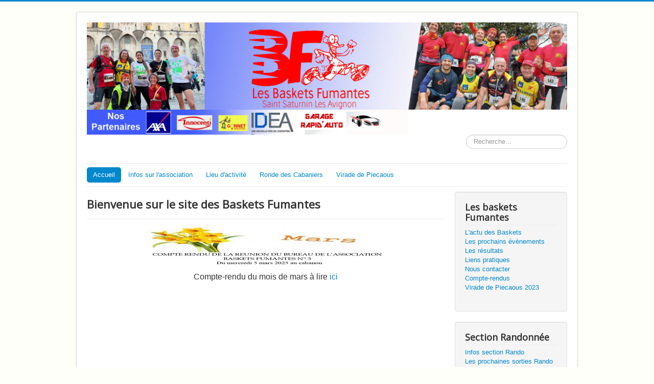

--- FILE ---
content_type: text/html; charset=utf-8
request_url: https://basketsfumantes.fr/index.php?option=com_content&view=article&id=1&Itemid=101
body_size: 3710
content:
<!DOCTYPE html>
<html lang="fr-fr" dir="ltr">
<head>
	<meta name="viewport" content="width=device-width, initial-scale=1.0" />
	<meta charset="utf-8" />
	<meta name="author" content="Super Utilisateur" />
	<meta name="description" content="Site de l'association de saint saturnin les Avignon les baskets Fumantes. Amis coureurs, si vous cherchez un esprit convivial, venez nous rejoindre !!!" />
	<meta name="generator" content="Joomla! - Open Source Content Management" />
	<title>Accueil</title>
	<link href="/templates/protostar/favicon.ico" rel="shortcut icon" type="image/vnd.microsoft.icon" />
	<link href="https://basketsfumantes.fr/index.php?option=com_search&amp;view=article&amp;id=1&amp;Itemid=101&amp;format=opensearch" rel="search" title="Valider Baskets Fumantes" type="application/opensearchdescription+xml" />
	<link href="/components/com_jcomments/tpl/default/style.css?v=3002" rel="stylesheet" />
	<link href="/templates/protostar/css/template.css?4b1b312f8dfff1c46a304b0969b7b015" rel="stylesheet" />
	<link href="https://fonts.googleapis.com/css?family=Open+Sans" rel="stylesheet" />
	<style>

	h1, h2, h3, h4, h5, h6, .site-title {
		font-family: 'Open Sans', sans-serif;
	}
	body.site {
		border-top: 3px solid #0088cc;
		background-color: #fffffa;
	}
	a {
		color: #0088cc;
	}
	.nav-list > .active > a,
	.nav-list > .active > a:hover,
	.dropdown-menu li > a:hover,
	.dropdown-menu .active > a,
	.dropdown-menu .active > a:hover,
	.nav-pills > .active > a,
	.nav-pills > .active > a:hover,
	.btn-primary {
		background: #0088cc;
	}div.mod_search93 input[type="search"]{ width:auto; }
	</style>
	<script type="application/json" class="joomla-script-options new">{"csrf.token":"ac9be1f7c795209ecdcf522886ba6ae1","system.paths":{"root":"","base":""},"system.keepalive":{"interval":840000,"uri":"\/index.php?option=com_ajax&amp;format=json"}}</script>
	<script src="/media/jui/js/jquery.min.js?4b1b312f8dfff1c46a304b0969b7b015"></script>
	<script src="/media/jui/js/jquery-noconflict.js?4b1b312f8dfff1c46a304b0969b7b015"></script>
	<script src="/media/jui/js/jquery-migrate.min.js?4b1b312f8dfff1c46a304b0969b7b015"></script>
	<script src="/media/system/js/caption.js?4b1b312f8dfff1c46a304b0969b7b015"></script>
	<script src="/media/jui/js/bootstrap.min.js?4b1b312f8dfff1c46a304b0969b7b015"></script>
	<script src="/templates/protostar/js/template.js?4b1b312f8dfff1c46a304b0969b7b015"></script>
	<!--[if lt IE 9]><script src="/media/jui/js/html5.js?4b1b312f8dfff1c46a304b0969b7b015"></script><![endif]-->
	<script src="/media/system/js/core.js?4b1b312f8dfff1c46a304b0969b7b015"></script>
	<!--[if lt IE 9]><script src="/media/system/js/polyfill.event.js?4b1b312f8dfff1c46a304b0969b7b015"></script><![endif]-->
	<script src="/media/system/js/keepalive.js?4b1b312f8dfff1c46a304b0969b7b015"></script>
	<!--[if lt IE 9]><script src="/media/system/js/html5fallback.js?4b1b312f8dfff1c46a304b0969b7b015"></script><![endif]-->
	<script>
jQuery(window).on('load',  function() {
				new JCaption('img.caption');
			});jQuery(function($){ initTooltips(); $("body").on("subform-row-add", initTooltips); function initTooltips (event, container) { container = container || document;$(container).find(".hasTooltip").tooltip({"html": true,"container": "body"});} });
	</script>

</head>
<body class="site com_content view-article no-layout no-task itemid-101">
	<!-- Body -->
	<div class="body" id="top">
		<div class="container">
			<!-- Header -->
			<header class="header" role="banner">
				<div class="header-inner clearfix">
					<a class="brand pull-left" href="/">
						<img src="https://basketsfumantes.fr/images/presentation/2023/ban_comp_pub_233_copie.png" alt="Baskets Fumantes" />											</a>
					<div class="header-search pull-right">
						<div class="search mod_search93">
	<form action="/index.php?option=com_content&amp;view=article&amp;id=1&amp;Itemid=101" method="post" class="form-inline" role="search">
		<label for="mod-search-searchword93" class="element-invisible">Rechercher</label> <input name="searchword" id="mod-search-searchword93" maxlength="200"  class="inputbox search-query input-medium" type="search" size="20" placeholder="Recherche..." />		<input type="hidden" name="task" value="search" />
		<input type="hidden" name="option" value="com_search" />
		<input type="hidden" name="Itemid" value="101" />
	</form>
</div>

					</div>
				</div>
			</header>
							<nav class="navigation" role="navigation">
					<div class="navbar pull-left">
						<a class="btn btn-navbar collapsed" data-toggle="collapse" data-target=".nav-collapse">
							<span class="element-invisible">Basculer la navigation</span>
							<span class="icon-bar"></span>
							<span class="icon-bar"></span>
							<span class="icon-bar"></span>
						</a>
					</div>
					<div class="nav-collapse">
						<ul class="nav menu nav-pills mod-list">
<li class="item-101 default current active"><a href="/index.php?option=com_content&amp;view=article&amp;id=1&amp;Itemid=101" >Accueil</a></li><li class="item-108"><a href="/index.php?option=com_content&amp;view=article&amp;id=2&amp;Itemid=108" >Infos sur l'association</a></li><li class="item-117"><a href="/index.php?option=com_content&amp;view=article&amp;id=11&amp;Itemid=117" >Lieu d'activité</a></li><li class="item-118"><a href="/index.php?option=com_content&amp;view=article&amp;id=4&amp;Itemid=118" >Ronde des Cabaniers</a></li><li class="item-177"><a href="/index.php?option=com_content&amp;view=article&amp;id=392&amp;Itemid=177" >Virade de Piecaous</a></li></ul>

					</div>
				</nav>
						
			<div class="row-fluid">
								<main id="content" role="main" class="span9">
					<!-- Begin Content -->
					
					<div id="system-message-container">
	</div>

					<div class="item-page" itemscope itemtype="https://schema.org/Article">
	<meta itemprop="inLanguage" content="fr-FR" />
	
		
			<div class="page-header">
		<h2 itemprop="headline">
			Bienvenue sur le site des Baskets Fumantes		</h2>
							</div>
					
		
	
	
		
								<div itemprop="articleBody">
		<p style="text-align: center;"><img src="/images/CR/CR2025/Ban_03.jpg" alt="" /></p>
<p style="text-align: center;"><span style="font-size: 12pt;">Compte-rendu du mois de mars à lire <a href="/index.php?option=com_content&amp;view=article&amp;id=416:compte-rendu-du-mois-de-mars-2025&amp;catid=21&amp;Itemid=165">ici</a></span></p>
<p style="text-align: center;"> </p>
<p style="text-align: center;"> </p>
<p style="text-align: center;"> </p>
<p style="text-align: center;"> </p>
<p style="text-align: center;"> </p>
<p style="text-align: center;"> </p>
<p style="text-align: center;"> </p>
<p style="text-align: center;"> </p>
<p style="text-align: center;"> </p>
<p style="text-align: center;"> </p>
<p style="text-align: center;"> </p>
<p style="text-align: center;"> </p>
<p style="text-align: center;"> </p>
<p style="text-align: center;"> </p>
<p style="text-align: center;"> </p>
<p style="text-align: center;"> </p>
<p style="text-align: center;"><span style="font-size: 12pt;"> </span></p>
<p style="text-align: center;"> </p>
<p style="text-align: center;"> </p>
<p style="text-align: center;"> </p>
<p style="text-align: center;"> </p>
<p style="text-align: center;"> </p>
<p style="text-align: center;"> </p>
<p style="text-align: center;"> </p>
<p style="text-align: center;"> </p>
<p style="text-align: center;">  </p>
<p style="text-align: center;"> </p>
<p style="text-align: center;"><span style="font-size: 12pt; color: #ffffff;"><strong><span style="color: #ff0000;">Pour ce qui est des photos... allez les retrouver sur notre site Facebook :</span></strong></span> <span style="font-size: 12pt; color: #000080;"><a style="color: #000080;" href="https://www.facebook.com/profile.php?id=61558107465926" target="_blank" rel="noopener noreferrer">Baskets Fumantes</a></span></p>
<p><span style="color: #ffff00;"> </span></p>
<p> </p>
<p style="text-align: center;"> </p>
<p> </p>
<p style="text-align: center;"> </p>
<p> </p>
<p>.</p>
<p>.</p>
<h5 style="text-align: center;"> </h5>
<h5 style="text-align: center;"> </h5>
<h5>  </h5>
<p style="text-align: center;"> </p> 	</div>

	
							</div>

					<div class="clearfix"></div>
					
					<!-- End Content -->
				</main>
									<div id="aside" class="span3">
						<!-- Begin Right Sidebar -->
						<div class="well "><h3 class="page-header">Les baskets Fumantes</h3><ul class="nav menu mod-list">
<li class="item-120"><a href="/index.php?option=com_content&amp;view=category&amp;layout=blog&amp;id=23&amp;Itemid=120" >L'actu des Baskets</a></li><li class="item-121"><a href="http://basketsfumantes.fr/index.php?option=com_content&amp;view=category&amp;layout=blog&amp;id=18&amp;Itemid=121" >Les prochains évènements</a></li><li class="item-122"><a href="/index.php?option=com_content&amp;view=category&amp;layout=blog&amp;id=20&amp;Itemid=122" >Les résultats</a></li><li class="item-123"><a href="/index.php?option=com_content&amp;view=article&amp;id=12&amp;Itemid=123" >Liens pratiques</a></li><li class="item-124"><a href="/index.php?option=com_contact&amp;view=contact&amp;id=1&amp;Itemid=124" >Nous contacter</a></li><li class="item-165"><a href="/index.php?option=com_content&amp;view=category&amp;layout=blog&amp;id=21&amp;Itemid=165" >Compte-rendus</a></li><li class="item-178"><a href="/index.php?option=com_content&amp;view=article&amp;id=392&amp;Itemid=178" >Virade de Piecaous 2023</a></li></ul>
</div><div class="well "><h3 class="page-header">Section Randonnée</h3><ul class="nav menu mod-list">
<li class="item-125"><a href="/index.php?option=com_content&amp;view=article&amp;id=14&amp;Itemid=125" >Infos section Rando</a></li><li class="item-162"><a href="/index.php?option=com_content&amp;view=category&amp;layout=blog&amp;id=13&amp;Itemid=162" >Les prochaines sorties Rando</a></li><li class="item-126"><a href="/index.php?option=com_content&amp;view=category&amp;layout=blog&amp;id=14&amp;Itemid=126" >Vos dernières Rando</a></li><li class="item-127"><a href="/index.php?option=com_content&amp;view=article&amp;id=16&amp;Itemid=127" >Galerie photos</a></li></ul>
</div><div class="well "><h3 class="page-header">La Section Cyclo BF</h3><ul class="nav menu mod-list">
<li class="item-150"><a href="/index.php?option=com_content&amp;view=article&amp;id=15&amp;Itemid=150" >Infos section Cyclo</a></li><li class="item-163"><a href="/index.php?option=com_content&amp;view=category&amp;layout=blog&amp;id=15&amp;Itemid=163" >Calendrier des sorties</a></li><li class="item-151"><a href="/index.php?option=com_content&amp;view=category&amp;layout=blog&amp;id=16&amp;Itemid=151" >Vos dernières sorties</a></li></ul>
</div><div class="well "><h3 class="page-header">Connexion</h3><form action="/index.php?option=com_content&amp;view=article&amp;id=1&amp;Itemid=101" method="post" id="login-form" class="form-inline">
		<div class="userdata">
		<div id="form-login-username" class="control-group">
			<div class="controls">
									<div class="input-prepend">
						<span class="add-on">
							<span class="icon-user hasTooltip" title="Identifiant"></span>
							<label for="modlgn-username" class="element-invisible">Identifiant</label>
						</span>
						<input id="modlgn-username" type="text" name="username" class="input-small" tabindex="0" size="18" placeholder="Identifiant" />
					</div>
							</div>
		</div>
		<div id="form-login-password" class="control-group">
			<div class="controls">
									<div class="input-prepend">
						<span class="add-on">
							<span class="icon-lock hasTooltip" title="Mot de passe">
							</span>
								<label for="modlgn-passwd" class="element-invisible">Mot de passe							</label>
						</span>
						<input id="modlgn-passwd" type="password" name="password" class="input-small" tabindex="0" size="18" placeholder="Mot de passe" />
					</div>
							</div>
		</div>
						<div id="form-login-remember" class="control-group checkbox">
			<label for="modlgn-remember" class="control-label">Se souvenir de moi</label> <input id="modlgn-remember" type="checkbox" name="remember" class="inputbox" value="yes"/>
		</div>
				<div id="form-login-submit" class="control-group">
			<div class="controls">
				<button type="submit" tabindex="0" name="Submit" class="btn btn-primary login-button">Connexion</button>
			</div>
		</div>
					<ul class="unstyled">
							<li>
					<a href="/index.php?option=com_users&amp;view=remind&amp;Itemid=101">
					Identifiant oublié ?</a>
				</li>
				<li>
					<a href="/index.php?option=com_users&amp;view=reset&amp;Itemid=101">
					Mot de passe oublié ?</a>
				</li>
			</ul>
		<input type="hidden" name="option" value="com_users" />
		<input type="hidden" name="task" value="user.login" />
		<input type="hidden" name="return" value="aHR0cHM6Ly9iYXNrZXRzZnVtYW50ZXMuZnIvaW5kZXgucGhwP29wdGlvbj1jb21fY29udGVudCZ2aWV3PWFydGljbGUmaWQ9MSZJdGVtaWQ9MTAx" />
		<input type="hidden" name="ac9be1f7c795209ecdcf522886ba6ae1" value="1" />	</div>
	</form>
</div><div class="well ">

<div class="custom"  >
	<p>      </p>
<p style="text-align: left;">    </p>
<p style="text-align: left;">  <a href="https://www.finishers.com/ou-courir/europe/france/provence-alpes-cote-dazur/vaucluse" target="_blank" rel="noopener noreferrer"><img src="/images/presentation/affiche_OK_vaucluse_23_OK.png" alt="" /></a></p>
<p style="text-align: left;">  <a href="https://jogging-plus.com/calendrier/courses-5-10-15-km/france/" target="_blank" rel="noopener noreferrer"><img src="/images/presentation/AFFICHE_FRANCE_23_OK.png" alt="" /></a></p>
<p>        <span style="font-size: 8pt;">Cliquez sur les bannières....</span></p></div>
</div>
						<!-- End Right Sidebar -->
					</div>
							</div>
		</div>
	</div>
	<!-- Footer -->
	<footer class="footer" role="contentinfo">
		<div class="container">
			<hr />
			
			<p class="pull-right">
				<a href="#top" id="back-top">
					Haut de page				</a>
			</p>
			<p>
				&copy; 2026 Baskets Fumantes			</p>
		</div>
	</footer>
	
</body>
</html>
